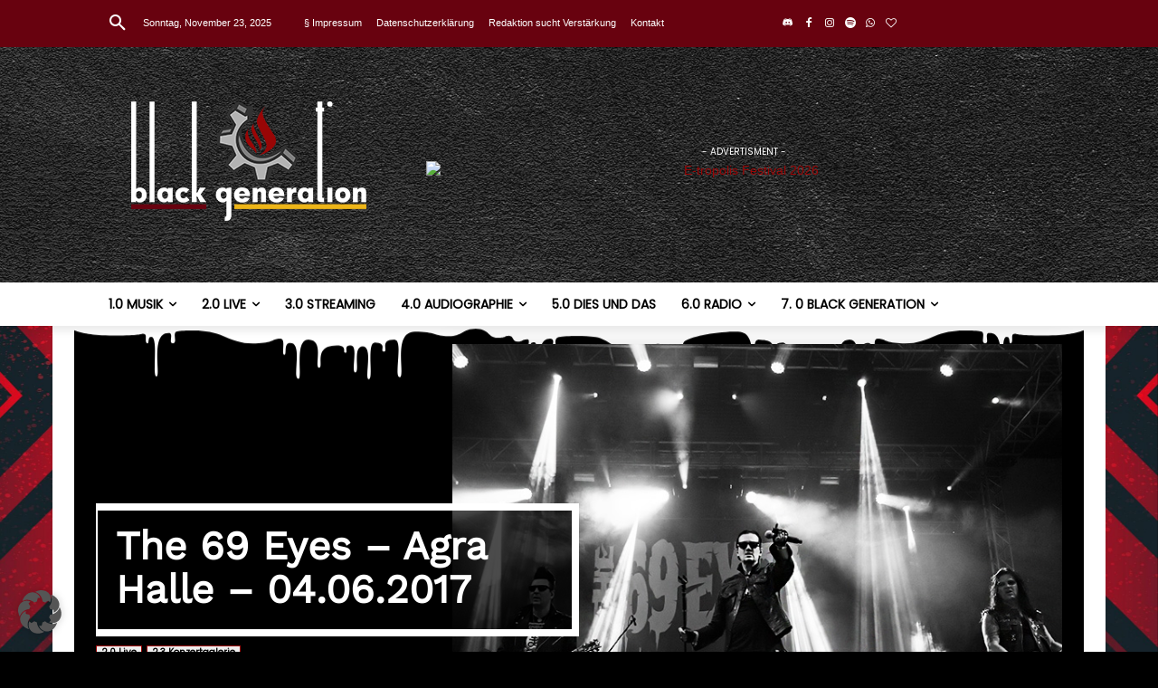

--- FILE ---
content_type: text/html; charset=UTF-8
request_url: https://black-generation.de/wp-admin/admin-ajax.php?td_theme_name=Newspaper&v=12.7.3
body_size: -667
content:
{"55428":64}

--- FILE ---
content_type: text/javascript; charset=utf-8
request_url: https://black-generation.de/wp-content/cache/min/1/js_tools/lautfm_js_tools.0.10.0.js.min.js?ver=1763722422
body_size: 2006
content:
if(!Array.forEach){Array.prototype.forEach=function(fun){var len=this.length;if(typeof fun!="function")throw new TypeError;var thisp=arguments[1];for(var i=0;i<len;i++){if(i in this)fun.call(thisp,this[i],i,this)}}}if(!Array.indexOf){Array.prototype.indexOf=function(obj,start){for(var i=start||0;i<this.length;i++){if(this[i]==obj){return i}}return-1}}(function(){if(!window.laut){window.laut={}}if(!window.laut.fm){function setCookie(name,value,seconds){var expires;if(seconds){var date=new Date;date.setTime(date.getTime()+seconds*1e3);expires="; expires="+date.toGMTString()}else{expires=""}document.cookie=name+"="+value+expires+"; path=/"}function getCookie(name){var nameEQ=name+"=";var ca=document.cookie.split(";");for(var i=0;i<ca.length;i++){var c=ca[i];while(c.charAt(0)==" ")c=c.substring(1,c.length);if(c.indexOf(nameEQ)==0)return c.substring(nameEQ.length,c.length)}return null}var with_lautfm_time_offset=function(callback){var offset;if(offset=parseInt(getCookie("__lautfm__offset__"),10)){callback(offset)}else{getTime(function(t){offset=parseInt(new Date-t,10);setCookie("__lautfm__offset__",offset,60*60*24);callback(offset)})}};var humanTimeLong=function(){var h=this.getHours();var m=this.getMinutes();var s=this.getSeconds();m=m<10?"0"+m:m;s=s<10?"0"+s:s;return h+":"+m+":"+s};var humanTimeShort=function(){var h=this.getHours();var m=this.getMinutes();m=m<10?"0"+m:m;return h+":"+m};var reviver=function(key,value){var a;var at_key=/.+_at$/.exec(key);if(key==""||at_key){if(typeof value==="string"){a=/^(\d{4})-(\d{2})-(\d{2}) (\d{2}):(\d{2}):(\d{2}) ([+-])\d(\d)\d\d$/.exec(value);if(a){var date=new Date(Date.UTC(+a[1],+a[2]-1,+a[3],a[7]=="+"?+a[4]-a[8]:+a[4]+a[8],+a[5],+a[6]));date.humanTimeLong=humanTimeLong;date.humanTimeShort=humanTimeShort;return date}}}return value};var parseJSON=function(string){try{return JSON.parse(string,reviver)}catch(err){err.message="JSON parsing error: "+err.message;throw err}};var next_full_hour=function(){d=new Date;d.setHours(d.getHours()+1);d.setMinutes(0);d.setSeconds(0);return d};var expiration_by_content=function(result){return typeof result.ends_at!="undefined"&&result.ends_at||typeof result[0]!="undefined"&&result[0].ends_at!="undefined"&&result[0].ends_at||next_full_hour()};var __tmplCache__={};var parseTemplate=function(templ,data){try{var func=__tmplCache__[templ];if(!func){var strFunc="var p=[];\n"+"var print = function(){p.push.apply(p,arguments);};\n"+"p.push('"+templ.replace(/[\r\t\n]/g," ").replace(/'(?=[^%]*%>)/g,"\t").split("'").join("\\'").split("\t").join("'").replace(/<%=(.+?)%>/g,"',$1,'").split("<%").join("');").split("%>").join("\n p.push('")+"');return p.join('');";func=new Function(strFunc);__tmplCache__[templ]=func}return func.call(data)}catch(e){return"< # ERROR: "+e.message+": "+e.stack+" # >"}};var apiget=function(url,callback_or_opts,watch,self){var apiurl=laut.fm.apiServer+"/"+url;var callback;if(typeof callback_or_opts=="function"){callback=callback_or_opts}else{var template=callback_or_opts.template;var container=callback_or_opts.container;callback=function(api_result){if(template&&container){if(typeof container=="string"){container=document.getElementById(container)}if(typeof template=="string"&&document.getElementById(template)!=null){template=document.getElementById(template).innerHTML}}if(callback_or_opts.callback){if(container){container.innerHTML=parseTemplate(template,api_result)}return callback_or_opts.callback(api_result)}else{return!!container&&(container.innerHTML=parseTemplate(template,api_result))}}}if(window.XDomainRequest){var xdr=new XDomainRequest;xdr.open("GET",apiurl);xdr.timeout=1e4;xdr.onprogress=function(){};xdr.onerror=function(e){};xdr.ontimeout=function(){};xdr.onload=function(){var result=parseJSON(this.responseText);var outcome=callback(result);if(outcome!==!1&&typeof watch!="undefined"&&watch){var expires=expiration_by_content(result);if(expires){with_lautfm_time_offset(function(offset){var expires_in=Math.max(5e3,expires-new Date+offset);var to=setTimeout(function(){apiget(url,callback,!0,self)},expires_in);if(self.timers){self.timers.push(to)}})}}};setTimeout(function(){xdr.send("")},0)}else{try{var xhr=new XMLHttpRequest;xhr.open("GET",apiurl,!0);xhr.onreadystatechange=function(){if(xhr.readyState==4){if(parseInt(xhr.status,10)>=200&&parseInt(xhr.status,10)<300){var result=parseJSON(this.responseText);var outcome=callback(result);if(outcome!==!1&&typeof watch!="undefined"&&watch){with_lautfm_time_offset(function(offset){var expires_in=Math.max(5e3,Date.parse(xhr.getResponseHeader("Expires"))-new Date+offset);var to=setTimeout(function(){apiget(url,callback,!0,self)},expires_in);if(self.timers){self.timers.push(to)}})}}else{if(typeof self.errorcallback=="function")self.errorcallback("Not a 200-ish response: "+xhr.status)}}};xhr.send()}catch(e){if(typeof self.errorcallback=="function")self.errorcallback(e.message)}}};var getTime=function(callback){apiget("time",callback,!1,this);return this};var getStatus=function(callback){apiget("server_status",callback,!1,this);return this};var getLetters=function(callback,watch){apiget("letters",callback,watch,this);return this};var getGenres=function(callback,watch){apiget("genres",callback,watch,this);return this};var getStationNames=function(callback,watch){apiget("station_names",callback,watch,this);return this};var getAllListeners=function(callback,watch){apiget("listeners",callback,watch,this);return this};var getInfo=function(callback,watch){apiget("station/"+this.station,callback,watch,this);return this};var getCurrentSong=function(callback,watch){apiget("station/"+this.station+"/current_song",callback,watch,this);return this};var getLastSongs=function(callback,watch){apiget("station/"+this.station+"/last_songs",callback,watch,this);return this};var getPlaylists=function(callback,watch){apiget("station/"+this.station+"/playlists",callback,watch,this);return this};var getSchedule=function(callback,watch){apiget("station/"+this.station+"/schedule",callback,watch,this);return this};var getNetwork=function(callback,watch){apiget("station/"+this.station+"/network",callback,watch,this);return this};var getListeners=function(callback,watch){apiget("station/"+this.station+"/listeners",callback,watch,this);return this};var getNextArtists=function(callback,watch){apiget("station/"+this.station+"/next_artists",callback,watch,this);return this};var unwatchTimers=function(){for(var i in this.timers){clearTimeout(this.timers[i])}this.timers=[]};var query_string_for=function(params){var str=[];for(var p in params){str.push(encodeURIComponent(p)+"="+encodeURIComponent(params[p]))}return str.join("&")};var getStationIndex=function(url,callback,params){url=url==""?"stations":"stations/"+url;if(params){url=url+"?"+query_string_for(params)}apiget(url,callback,!1,this)};var getSearch=function(what,query,callback,params){url="search/"+what+"?query="+encodeURIComponent(query);if(params){url=url+"&"+query_string_for(params)}apiget(url,callback,!1,this)};var getAll=function(callback,params){getStationIndex("",callback,params);return this};var getLetter=function(letter,callback,params){getStationIndex(letter=="#"?"numbers":"letter/"+letter,callback,params);return this};var getNumbers=function(callback,params){getStationIndex("numbers",callback,params);return this};var getGenre=function(genre,callback,params){getStationIndex("genre/"+genre,callback,params);return this};var getNames=function(names,callback,params){if(names.length==0)return callback([]);getStationIndex(names.toString(),callback,params);return this};var getStationSearch=function(query,callback,params){getSearch("stations",query,callback,params);return this};window.laut.fm={errorcallback:function(msg){},apiServer:"//api.laut.fm",time:getTime,server_status:getStatus,letters:getLetters,genres:getGenres,station_names:getStationNames,listeners:getAllListeners,stations:{all:getAll,letter:getLetter,numbers:getNumbers,genre:getGenre,names:getNames},station:function(station){return{errorcallback:window.laut.fm.errorcallback,station:station,info:getInfo,current_song:getCurrentSong,last_songs:getLastSongs,playlists:getPlaylists,schedule:getSchedule,network:getNetwork,listeners:getListeners,next_artists:getNextArtists,unwatch:unwatchTimers,timers:[]}},search:{stations:getStationSearch},parseTemplate:parseTemplate}}})()

--- FILE ---
content_type: text/javascript; charset=utf-8
request_url: https://black-generation.de/wp-content/cache/min/1/wp-content/plugins/td-cloud-library/assets/js/tdbReviewsList.js?ver=1763722422
body_size: 1100
content:
var tdbReviewsList={};jQuery().ready(function(){tdbReviewsList.init()});(function(){tdbReviewsList={items:[],item:function(){this.blockObj=this.uid="";this.articleAuthorID=0;this.articleAuthorBadge="";this.currentUserID=0;this._nonce=this.deleteTxt=this.requiredTxt=this.replyTxt=this.cancelReplyTxt=this.cancelTxt=this.titleTag=this.emailHolder=this.nameHolder=this.replyHolder=this.submitTxt=this.currentUserEmail=this.currentUserName="";this._is_initialized=this._in_composer=!1},init:function(){tdbReviewsList.items=[];this._is_running=!1},_initialize_item:function(a){!0!==a._is_initialized&&(a.blockObj.on("click",".tdb-surl-review-leave-reply",function(b){b.preventDefault();b=jQuery(this);var c=b.attr("data-action"),e=b.closest(".tdb-surl-review"),g=""!==a.currentUserName&&""!==a.currentUserEmail;"reply"===c?(b.text(a.cancelReplyTxt),b.attr("data-action","cancel"),e.find("> .tdb-surl-review-right").append('<div class="tdb-surl-review-reply-form tdb-s-form tdb-s-content"><div class="tdb-s-form-content"><div class="tdb-s-fc-inner"><div class="tdb-s-form-group tdb-s-form-group-sm tdb-s-form-group-content"><textarea class="tdb-s-form-input" name="content" placeholder="'+a.replyHolder+'"></textarea></div><div class="tdb-s-form-group tdb-s-form-group-sm tdb-s-form-group-name"><input class="tdb-s-form-input" type="text" name="name" value="'+a.currentUserName+'" '+(g?"disabled":"")+' placeholder="'+a.nameHolder+'" /></div><div class="tdb-s-form-group tdb-s-form-group-sm tdb-s-form-group-email"><input class="tdb-s-form-input" type="email" name="email" value="'+a.currentUserEmail+'" '+(g?"disabled":"")+' placeholder="'+a.emailHolder+'" /></div></div></div><div class="tdb-s-form-footer"><button class="tdb-s-btn tdb-s-btn-sm tdb-surl-review-reply-submit">'+a.submitTxt+'</button><button class="tdb-s-btn tdb-s-btn-sm tdb-s-btn-hollow tdb-surl-review-reply-cancel">'+a.cancelTxt+"</button></div></div>"),b=e.find(".tdb-surl-review-reply-form"),jQuery("html, body").animate({scrollTop:b.offset().top-b.height()},200)):"cancel"===c&&(b.text(a.replyTxt),b.attr("data-action","reply"),e.find(".tdb-surl-review-reply-form").remove())}),a.blockObj.on("click",".tdb-surl-review-reply-cancel",function(b){var c=jQuery(this);b=c.closest(".tdb-surl-review").find(".tdb-surl-review-leave-reply");c=c.closest(".tdb-surl-review-reply-form");b.text(a.replyTxt);b.attr("data-action","reply");c.remove()}),a.blockObj.on("click",".tdb-surl-review-reply-submit",function(b){b.preventDefault();var c=jQuery(this),e=c.closest(".tdb-surl-review");b=e.data("review-id");var g=e.find(".tdb-surl-review-leave-reply"),m=c.closest(".tdb-surl-review-reply-form"),k=m.find('[name="content"]'),h=m.find('[name="name"]'),f=m.find('[name="email"]'),l=0;m.find(".tdb-s-fg-error").removeClass(".tdb-s-fg-error");""===k.val()?(k.closest(".tdb-s-form-group").addClass("tdb-s-fg-error"),k.closest(".tdb-s-form-group").append('<span class="tdb-s-fg-error-msg">'+a.requiredTxt+"</span>"),l++):(k.closest(".tdb-s-form-group").removeClass("tdb-s-fg-error"),k.closest(".tdb-s-form-group").find(".tdb-s-fg-error-msg").remove());""!==h.val()||h.prop("disabled")?(h.closest(".tdb-s-form-group").removeClass("tdb-s-fg-error"),h.closest(".tdb-s-form-group").find(".tdb-s-fg-error-msg").remove()):(h.closest(".tdb-s-form-group").addClass("tdb-s-fg-error"),h.closest(".tdb-s-form-group").append('<span class="tdb-s-fg-error-msg">'+a.requiredTxt+"</span>"),l++);""!==f.val()||f.prop("disabled")?(f.closest(".tdb-s-form-group").removeClass("tdb-s-fg-error"),f.closest(".tdb-s-form-group").find(".tdb-s-fg-error-msg").remove()):(f.closest(".tdb-s-form-group").addClass("tdb-s-fg-error"),f.closest(".tdb-s-form-group").append('<span class="tdb-s-fg-error-msg">'+a.requiredTxt+"</span>"),f++);0===l&&(m.addClass("tdb-s-content-disabled"),c.addClass("tdb-s-btn-saving"),jQuery.ajax({type:"POST",url:td_ajax_url,data:{action:"tdb_review_reply_on_submit",_nonce:a._nonce,content:k.val(),name:h.val(),email:f.val(),reviewID:b,userID:a.currentUserID},success:function(b){b=jQuery.parseJSON(b);if(""!==b.reply_id){var f=e.find(".tdb-surl-review-replies"),d="",l=a.currentUserID==a.articleAuthorID,n="";l&&(n="tdb-surl-review-reply-article-author");c.addClass("tdb-s-btn-saved");d+='<div class="tdb-surl-review tdb-surl-review-reply '+n+' tdb-s-content" data-review-reply-id="'+b.reply_id+'">';d+='<div class="tdb-surl-review-right">';d+="<"+a.titleTag+' class="tdb-surl-review-title" '+(l?'title="Article author"':"")+">";d+=h.val();l&&(d+=a.articleAuthorBadge);d+="</"+a.titleTag+">";d+='<div class="tdb-surl-review-content">'+k.val()+"</div>";0!=a.currentUserID&&(d+='<div class="tdb-surl-review-options">',d+='<a class="tdb-surl-review-reply-delete" href="#">'+a.deleteTxt+"</a>",d+="</div>");d+="</div>";d+="</div>";setTimeout(function(){f.length?f.append(d):e.find("> .tdb-surl-review-right").append('<div class="tdb-surl-review-replies">'+d+"</div>");m.remove();g.text(a.replyTxt);g.attr("data-action","reply")},200)}}}))}),a.blockObj.on("click",".tdb-surl-review-reply-delete",function(b){b.preventDefault();var c=jQuery(this),e=c.closest(".tdb-surl-review:not(.tdb-surl-review-reply)");b=e.data("review-id");var g=c.closest(".tdb-surl-review-reply");c=g.data("review-reply-id");g.addClass("tdb-s-content-disabled");jQuery.ajax({type:"POST",url:td_ajax_url,data:{action:"tdb_review_reply_on_delete",_nonce:a._nonce,reviewID:b,reviewReplyID:c},success:function(a){jQuery.parseJSON(a).success&&setTimeout(function(){g.remove();var a=e.find(".tdb-surl-review-replies");a.find(".tdb-surl-review-reply").length||a.remove()},200)}})}),a._is_initialized=!0)},addItem:function(a){if("undefined"===typeof a.uid)throw"item.uid is not defined";tdbReviewsList.items.push(a);tdbReviewsList._initialize_item(a)},deleteItem:function(a){for(var b=0;b<tdbReviewsList.items.length;b++)if(tdbReviewsList.items[b].uid===a)return tdbReviewsList.items.splice(b,1),!0;return!1},resetItems:function(){tdbReviewsList.items=[]}}})()

--- FILE ---
content_type: text/javascript; charset=utf-8
request_url: https://black-generation.de/wp-content/plugins/peepso/assets/js/hashtags.min.js?ver=7.1.1.0
body_size: 982
content:
!function s(a,l,r){function n(e,t){if(!l[e]){if(!a[e]){var i="function"==typeof require&&require;if(!t&&i)return i(e,!0);if(o)return o(e,!0);throw(i=new Error("Cannot find module '"+e+"'")).code="MODULE_NOT_FOUND",i}i=l[e]={exports:{}},a[e][0].call(i.exports,function(t){return n(a[e][1][t]||t)},i,i.exports,s,a,l,r)}return l[e].exports}for(var o="function"==typeof require&&require,t=0;t<r.length;t++)n(r[t]);return n}({1:[function(t,e,u){!function(d){!function(){"use strict";Object.defineProperty(u,"__esModule",{value:!0}),u.default=void 0;var t,a=(t="undefined"!=typeof window?window.jQuery:void 0!==d?d.jQuery:null)&&t.__esModule?t:{default:t},l="undefined"!=typeof window?window.peepso:void 0!==d?d.peepso:null,e="undefined"!=typeof window?window.peepsodata:void 0!==d?d.peepsodata:null;e.hashtags.url;const r=+e.hashtags.everything||0,n=!r&&+e.hashtags.min_length||0,o=!r&&+e.hashtags.max_length||1e4,i=!r&&+e.hashtags.must_start_with_letter||0,s=(()=>{let t,e;return e=r?"(^|>|\\s)(#([^#\\s<]+))":"(^|>|\\s)(#("+((t=i)?"[a-z]":"")+"[a-z0-9]{"+Math.max(0,n-(t?1:0))+","+Math.max(0,o-(t?1:0))+"}))",new RegExp(e,"ig")})();let h;class p{constructor(){return h||((h=this).hashtag=void 0,this.$filter=null,this.$toggle=null,this.$input=null,this.$apply=null,this.assignHooks(),(0,a.default)(()=>{this.initActivityFilter()})),h}filter(e){var i=this.hashtag;if(this.hashtag=e){var s=this.$toggle.data("keyword")+e+' <i class="ps-posts__filter-remove gcis gci-times-circle"></i>';this.$toggle.html(s),this.$toggle.one("click","i",()=>{this.filter("")});let t=(0,a.default)("#postbox-main textarea.ps-postbox-textarea").eq(0);t.length&&!t.val()&&t.val(`#${e} `).trigger("input")}else{s=this.$toggle.data("empty");this.$toggle.html(s);let t=(0,a.default)("#postbox-main textarea.ps-postbox-textarea").eq(0);t.length&&t.val()===`#${i} `&&t.val("").trigger("input")}this.$input.val(e),l.observer.doAction("peepso_stream_reset")}assignHooks(){l.observer.addFilter("peepso_postbox_beautifier",t=>t.replace(s,(t,e,i,s)=>e+'<ps_span class="ps-tag">'+i+"</ps_span>"),20,1),l.observer.addFilter("peepso_activity",t=>t=this.hashtag?t.map(function(){let t=(0,a.default)(this),e=t.html();return t.closest(".ps-js-activity").length&&"string"==typeof e&&!e.match(s)?null:this}):t,20,1),l.observer.addFilter("show_more_posts",t=>(this.hashtag&&(t.search_hashtag=this.hashtag),t),10,1)}initActivityFilter(){this.$filter=(0,a.default)(".ps-js-activitystream-filter").filter("[data-id=peepso_search_hashtag]"),this.$toggle=this.$filter.find(".ps-js-dropdown-toggle span"),this.$input=this.$filter.find("input[type=text]"),this.$apply=this.$filter.find(".ps-js-search-hashtag"),this.$input.on("input",t=>{let e=t.target,i=e.value,s;s=r?i.replace(l.browser.isIOS()?/[#<]/g:/[#\s<]/g,""):i.replace(/[^a-z0-9]/gi,""),i!==s&&(e.value=s);t=s.length;t<n||t>o?this.$apply.attr("disabled","disabled"):this.$apply.removeAttr("disabled")}).triggerHandler("input"),this.$input.on("keyup",t=>{13===t.keyCode&&(t.preventDefault(),t.stopPropagation(),this.$apply.click())}),this.$apply.on("click",()=>{var t=this.$input.val().trim(),e=t.length;e>=n&&e<=o&&this.filter(t)});let t=decodeURIComponent(window.location.href),e=r?/\/\??hashtag\/([^#\s<\/]+)/:/\/\??hashtag\/([a-z0-9]+)/i,i=t.match(e);i&&this.filter(i[1])}}new(u.default=p)}.call(this)}.call(this,"undefined"!=typeof global?global:"undefined"!=typeof self?self:"undefined"!=typeof window?window:{})},{}]},{},[1]);

--- FILE ---
content_type: text/javascript; charset=utf-8
request_url: https://black-generation.de/wp-content/cache/min/1/wp-content/plugins/peepso/assets/js/datepicker-noconflict.js?ver=1763722422
body_size: -455
content:
(function($){if($.fn.datepicker){window.peepso_datepicker_noconflict=$.fn.datepicker}})(jQuery)